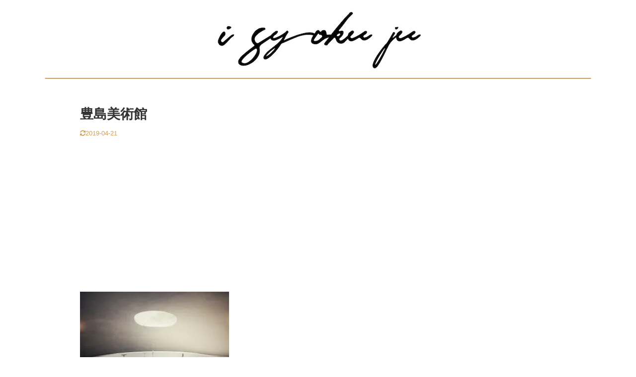

--- FILE ---
content_type: text/html; charset=UTF-8
request_url: https://tokinoneiro.com/?attachment_id=2961
body_size: 12816
content:

<!DOCTYPE html>
<!--[if lt IE 7]>
<html class="ie6" dir="ltr" lang="ja"> <![endif]-->
<!--[if IE 7]>
<html class="i7" dir="ltr" lang="ja"> <![endif]-->
<!--[if IE 8]>
<html class="ie" dir="ltr" lang="ja"> <![endif]-->
<!--[if gt IE 8]><!-->
<html dir="ltr" lang="ja" class="s-navi-right s-navi-has-search s-navi-search-slide ">
	<!--<![endif]-->
	<head prefix="og: http://ogp.me/ns# fb: http://ogp.me/ns/fb# article: http://ogp.me/ns/article#">
		<meta charset="UTF-8" >
		<meta name="viewport" content="width=device-width,initial-scale=1.0,user-scalable=no,viewport-fit=cover">
		<meta name="format-detection" content="telephone=no" >

					<meta name="robots" content="noindex,follow">
		
		<link rel="alternate" type="application/rss+xml" title="i syoku ju RSS Feed" href="https://tokinoneiro.com/feed/" />
		<link rel="pingback" href="https://tokinoneiro.com/xmlrpc.php" >
		<!--[if lt IE 9]>
		<script src="https://tokinoneiro.com/wp-content/themes/affinger5/js/html5shiv.js"></script>
		<![endif]-->
				
		<!-- All in One SEO 4.9.0 - aioseo.com -->
	<meta name="robots" content="max-image-preview:large" />
	<meta name="author" content="クロ"/>
	<meta name="google-site-verification" content="2wW1IDFhVtetnSQpWMeA8Iy5xCM8rjA6P0JQNlKMcZs" />
	<link rel="canonical" href="https://tokinoneiro.com/?attachment_id=2961" />
	<meta name="generator" content="All in One SEO (AIOSEO) 4.9.0" />
		<script type="application/ld+json" class="aioseo-schema">
			{"@context":"https:\/\/schema.org","@graph":[{"@type":"BreadcrumbList","@id":"https:\/\/tokinoneiro.com\/?attachment_id=2961#breadcrumblist","itemListElement":[{"@type":"ListItem","@id":"https:\/\/tokinoneiro.com#listItem","position":1,"name":"Home","item":"https:\/\/tokinoneiro.com","nextItem":{"@type":"ListItem","@id":"https:\/\/tokinoneiro.com\/?attachment_id=2961#listItem","name":"\u8c4a\u5cf6\u7f8e\u8853\u9928"}},{"@type":"ListItem","@id":"https:\/\/tokinoneiro.com\/?attachment_id=2961#listItem","position":2,"name":"\u8c4a\u5cf6\u7f8e\u8853\u9928","previousItem":{"@type":"ListItem","@id":"https:\/\/tokinoneiro.com#listItem","name":"Home"}}]},{"@type":"ItemPage","@id":"https:\/\/tokinoneiro.com\/?attachment_id=2961#itempage","url":"https:\/\/tokinoneiro.com\/?attachment_id=2961","name":"\u8c4a\u5cf6\u7f8e\u8853\u9928 | i syoku ju","inLanguage":"ja","isPartOf":{"@id":"https:\/\/tokinoneiro.com\/#website"},"breadcrumb":{"@id":"https:\/\/tokinoneiro.com\/?attachment_id=2961#breadcrumblist"},"author":{"@id":"https:\/\/tokinoneiro.com\/author\/toki-no-neiro\/#author"},"creator":{"@id":"https:\/\/tokinoneiro.com\/author\/toki-no-neiro\/#author"},"datePublished":"2017-06-24T21:19:09+09:00","dateModified":"2019-04-21T17:29:55+09:00"},{"@type":"Organization","@id":"https:\/\/tokinoneiro.com\/#organization","name":"i syoku ju","url":"https:\/\/tokinoneiro.com\/"},{"@type":"Person","@id":"https:\/\/tokinoneiro.com\/author\/toki-no-neiro\/#author","url":"https:\/\/tokinoneiro.com\/author\/toki-no-neiro\/","name":"\u30af\u30ed","image":{"@type":"ImageObject","@id":"https:\/\/tokinoneiro.com\/?attachment_id=2961#authorImage","url":"https:\/\/secure.gravatar.com\/avatar\/850cbb996682e059bb96b2e83234c4b1?s=96&d=mm&r=g","width":96,"height":96,"caption":"\u30af\u30ed"}},{"@type":"WebSite","@id":"https:\/\/tokinoneiro.com\/#website","url":"https:\/\/tokinoneiro.com\/","name":"i syoku ju","inLanguage":"ja","publisher":{"@id":"https:\/\/tokinoneiro.com\/#organization"}}]}
		</script>
		<!-- All in One SEO -->

<title>豊島美術館 | i syoku ju</title>
<link rel='dns-prefetch' href='//secure.gravatar.com' />
<link rel='dns-prefetch' href='//ajax.googleapis.com' />
<link rel='dns-prefetch' href='//s.w.org' />
<link rel='dns-prefetch' href='//v0.wordpress.com' />
<link rel='dns-prefetch' href='//i0.wp.com' />
<link rel='dns-prefetch' href='//c0.wp.com' />
<script type="text/javascript">
window._wpemojiSettings = {"baseUrl":"https:\/\/s.w.org\/images\/core\/emoji\/13.1.0\/72x72\/","ext":".png","svgUrl":"https:\/\/s.w.org\/images\/core\/emoji\/13.1.0\/svg\/","svgExt":".svg","source":{"concatemoji":"https:\/\/tokinoneiro.com\/wp-includes\/js\/wp-emoji-release.min.js?ver=5.9.1"}};
/*! This file is auto-generated */
!function(e,a,t){var n,r,o,i=a.createElement("canvas"),p=i.getContext&&i.getContext("2d");function s(e,t){var a=String.fromCharCode;p.clearRect(0,0,i.width,i.height),p.fillText(a.apply(this,e),0,0);e=i.toDataURL();return p.clearRect(0,0,i.width,i.height),p.fillText(a.apply(this,t),0,0),e===i.toDataURL()}function c(e){var t=a.createElement("script");t.src=e,t.defer=t.type="text/javascript",a.getElementsByTagName("head")[0].appendChild(t)}for(o=Array("flag","emoji"),t.supports={everything:!0,everythingExceptFlag:!0},r=0;r<o.length;r++)t.supports[o[r]]=function(e){if(!p||!p.fillText)return!1;switch(p.textBaseline="top",p.font="600 32px Arial",e){case"flag":return s([127987,65039,8205,9895,65039],[127987,65039,8203,9895,65039])?!1:!s([55356,56826,55356,56819],[55356,56826,8203,55356,56819])&&!s([55356,57332,56128,56423,56128,56418,56128,56421,56128,56430,56128,56423,56128,56447],[55356,57332,8203,56128,56423,8203,56128,56418,8203,56128,56421,8203,56128,56430,8203,56128,56423,8203,56128,56447]);case"emoji":return!s([10084,65039,8205,55357,56613],[10084,65039,8203,55357,56613])}return!1}(o[r]),t.supports.everything=t.supports.everything&&t.supports[o[r]],"flag"!==o[r]&&(t.supports.everythingExceptFlag=t.supports.everythingExceptFlag&&t.supports[o[r]]);t.supports.everythingExceptFlag=t.supports.everythingExceptFlag&&!t.supports.flag,t.DOMReady=!1,t.readyCallback=function(){t.DOMReady=!0},t.supports.everything||(n=function(){t.readyCallback()},a.addEventListener?(a.addEventListener("DOMContentLoaded",n,!1),e.addEventListener("load",n,!1)):(e.attachEvent("onload",n),a.attachEvent("onreadystatechange",function(){"complete"===a.readyState&&t.readyCallback()})),(n=t.source||{}).concatemoji?c(n.concatemoji):n.wpemoji&&n.twemoji&&(c(n.twemoji),c(n.wpemoji)))}(window,document,window._wpemojiSettings);
</script>
<style type="text/css">
img.wp-smiley,
img.emoji {
	display: inline !important;
	border: none !important;
	box-shadow: none !important;
	height: 1em !important;
	width: 1em !important;
	margin: 0 0.07em !important;
	vertical-align: -0.1em !important;
	background: none !important;
	padding: 0 !important;
}
</style>
	<link rel='stylesheet' id='wp-block-library-css'  href='https://c0.wp.com/c/5.9.1/wp-includes/css/dist/block-library/style.min.css' type='text/css' media='all' />
<style id='wp-block-library-inline-css' type='text/css'>
.has-text-align-justify{text-align:justify;}
</style>
<link rel='stylesheet' id='aioseo/css/src/vue/standalone/blocks/table-of-contents/global.scss-css'  href='https://tokinoneiro.com/wp-content/plugins/all-in-one-seo-pack/dist/Lite/assets/css/table-of-contents/global.e90f6d47.css?ver=4.9.0' type='text/css' media='all' />
<link rel='stylesheet' id='mediaelement-css'  href='https://c0.wp.com/c/5.9.1/wp-includes/js/mediaelement/mediaelementplayer-legacy.min.css' type='text/css' media='all' />
<link rel='stylesheet' id='wp-mediaelement-css'  href='https://c0.wp.com/c/5.9.1/wp-includes/js/mediaelement/wp-mediaelement.min.css' type='text/css' media='all' />
<style id='global-styles-inline-css' type='text/css'>
body{--wp--preset--color--black: #000000;--wp--preset--color--cyan-bluish-gray: #abb8c3;--wp--preset--color--white: #ffffff;--wp--preset--color--pale-pink: #f78da7;--wp--preset--color--vivid-red: #cf2e2e;--wp--preset--color--luminous-vivid-orange: #ff6900;--wp--preset--color--luminous-vivid-amber: #fcb900;--wp--preset--color--light-green-cyan: #7bdcb5;--wp--preset--color--vivid-green-cyan: #00d084;--wp--preset--color--pale-cyan-blue: #8ed1fc;--wp--preset--color--vivid-cyan-blue: #0693e3;--wp--preset--color--vivid-purple: #9b51e0;--wp--preset--color--soft-red: #e6514c;--wp--preset--color--light-grayish-red: #fdebee;--wp--preset--color--vivid-yellow: #ffc107;--wp--preset--color--very-pale-yellow: #fffde7;--wp--preset--color--very-light-gray: #fafafa;--wp--preset--color--very-dark-gray: #313131;--wp--preset--color--original-color-a: #43a047;--wp--preset--color--original-color-b: #795548;--wp--preset--color--original-color-c: #ec407a;--wp--preset--color--original-color-d: #9e9d24;--wp--preset--gradient--vivid-cyan-blue-to-vivid-purple: linear-gradient(135deg,rgba(6,147,227,1) 0%,rgb(155,81,224) 100%);--wp--preset--gradient--light-green-cyan-to-vivid-green-cyan: linear-gradient(135deg,rgb(122,220,180) 0%,rgb(0,208,130) 100%);--wp--preset--gradient--luminous-vivid-amber-to-luminous-vivid-orange: linear-gradient(135deg,rgba(252,185,0,1) 0%,rgba(255,105,0,1) 100%);--wp--preset--gradient--luminous-vivid-orange-to-vivid-red: linear-gradient(135deg,rgba(255,105,0,1) 0%,rgb(207,46,46) 100%);--wp--preset--gradient--very-light-gray-to-cyan-bluish-gray: linear-gradient(135deg,rgb(238,238,238) 0%,rgb(169,184,195) 100%);--wp--preset--gradient--cool-to-warm-spectrum: linear-gradient(135deg,rgb(74,234,220) 0%,rgb(151,120,209) 20%,rgb(207,42,186) 40%,rgb(238,44,130) 60%,rgb(251,105,98) 80%,rgb(254,248,76) 100%);--wp--preset--gradient--blush-light-purple: linear-gradient(135deg,rgb(255,206,236) 0%,rgb(152,150,240) 100%);--wp--preset--gradient--blush-bordeaux: linear-gradient(135deg,rgb(254,205,165) 0%,rgb(254,45,45) 50%,rgb(107,0,62) 100%);--wp--preset--gradient--luminous-dusk: linear-gradient(135deg,rgb(255,203,112) 0%,rgb(199,81,192) 50%,rgb(65,88,208) 100%);--wp--preset--gradient--pale-ocean: linear-gradient(135deg,rgb(255,245,203) 0%,rgb(182,227,212) 50%,rgb(51,167,181) 100%);--wp--preset--gradient--electric-grass: linear-gradient(135deg,rgb(202,248,128) 0%,rgb(113,206,126) 100%);--wp--preset--gradient--midnight: linear-gradient(135deg,rgb(2,3,129) 0%,rgb(40,116,252) 100%);--wp--preset--duotone--dark-grayscale: url('#wp-duotone-dark-grayscale');--wp--preset--duotone--grayscale: url('#wp-duotone-grayscale');--wp--preset--duotone--purple-yellow: url('#wp-duotone-purple-yellow');--wp--preset--duotone--blue-red: url('#wp-duotone-blue-red');--wp--preset--duotone--midnight: url('#wp-duotone-midnight');--wp--preset--duotone--magenta-yellow: url('#wp-duotone-magenta-yellow');--wp--preset--duotone--purple-green: url('#wp-duotone-purple-green');--wp--preset--duotone--blue-orange: url('#wp-duotone-blue-orange');--wp--preset--font-size--small: 13px;--wp--preset--font-size--medium: 20px;--wp--preset--font-size--large: 36px;--wp--preset--font-size--x-large: 42px;}.has-black-color{color: var(--wp--preset--color--black) !important;}.has-cyan-bluish-gray-color{color: var(--wp--preset--color--cyan-bluish-gray) !important;}.has-white-color{color: var(--wp--preset--color--white) !important;}.has-pale-pink-color{color: var(--wp--preset--color--pale-pink) !important;}.has-vivid-red-color{color: var(--wp--preset--color--vivid-red) !important;}.has-luminous-vivid-orange-color{color: var(--wp--preset--color--luminous-vivid-orange) !important;}.has-luminous-vivid-amber-color{color: var(--wp--preset--color--luminous-vivid-amber) !important;}.has-light-green-cyan-color{color: var(--wp--preset--color--light-green-cyan) !important;}.has-vivid-green-cyan-color{color: var(--wp--preset--color--vivid-green-cyan) !important;}.has-pale-cyan-blue-color{color: var(--wp--preset--color--pale-cyan-blue) !important;}.has-vivid-cyan-blue-color{color: var(--wp--preset--color--vivid-cyan-blue) !important;}.has-vivid-purple-color{color: var(--wp--preset--color--vivid-purple) !important;}.has-black-background-color{background-color: var(--wp--preset--color--black) !important;}.has-cyan-bluish-gray-background-color{background-color: var(--wp--preset--color--cyan-bluish-gray) !important;}.has-white-background-color{background-color: var(--wp--preset--color--white) !important;}.has-pale-pink-background-color{background-color: var(--wp--preset--color--pale-pink) !important;}.has-vivid-red-background-color{background-color: var(--wp--preset--color--vivid-red) !important;}.has-luminous-vivid-orange-background-color{background-color: var(--wp--preset--color--luminous-vivid-orange) !important;}.has-luminous-vivid-amber-background-color{background-color: var(--wp--preset--color--luminous-vivid-amber) !important;}.has-light-green-cyan-background-color{background-color: var(--wp--preset--color--light-green-cyan) !important;}.has-vivid-green-cyan-background-color{background-color: var(--wp--preset--color--vivid-green-cyan) !important;}.has-pale-cyan-blue-background-color{background-color: var(--wp--preset--color--pale-cyan-blue) !important;}.has-vivid-cyan-blue-background-color{background-color: var(--wp--preset--color--vivid-cyan-blue) !important;}.has-vivid-purple-background-color{background-color: var(--wp--preset--color--vivid-purple) !important;}.has-black-border-color{border-color: var(--wp--preset--color--black) !important;}.has-cyan-bluish-gray-border-color{border-color: var(--wp--preset--color--cyan-bluish-gray) !important;}.has-white-border-color{border-color: var(--wp--preset--color--white) !important;}.has-pale-pink-border-color{border-color: var(--wp--preset--color--pale-pink) !important;}.has-vivid-red-border-color{border-color: var(--wp--preset--color--vivid-red) !important;}.has-luminous-vivid-orange-border-color{border-color: var(--wp--preset--color--luminous-vivid-orange) !important;}.has-luminous-vivid-amber-border-color{border-color: var(--wp--preset--color--luminous-vivid-amber) !important;}.has-light-green-cyan-border-color{border-color: var(--wp--preset--color--light-green-cyan) !important;}.has-vivid-green-cyan-border-color{border-color: var(--wp--preset--color--vivid-green-cyan) !important;}.has-pale-cyan-blue-border-color{border-color: var(--wp--preset--color--pale-cyan-blue) !important;}.has-vivid-cyan-blue-border-color{border-color: var(--wp--preset--color--vivid-cyan-blue) !important;}.has-vivid-purple-border-color{border-color: var(--wp--preset--color--vivid-purple) !important;}.has-vivid-cyan-blue-to-vivid-purple-gradient-background{background: var(--wp--preset--gradient--vivid-cyan-blue-to-vivid-purple) !important;}.has-light-green-cyan-to-vivid-green-cyan-gradient-background{background: var(--wp--preset--gradient--light-green-cyan-to-vivid-green-cyan) !important;}.has-luminous-vivid-amber-to-luminous-vivid-orange-gradient-background{background: var(--wp--preset--gradient--luminous-vivid-amber-to-luminous-vivid-orange) !important;}.has-luminous-vivid-orange-to-vivid-red-gradient-background{background: var(--wp--preset--gradient--luminous-vivid-orange-to-vivid-red) !important;}.has-very-light-gray-to-cyan-bluish-gray-gradient-background{background: var(--wp--preset--gradient--very-light-gray-to-cyan-bluish-gray) !important;}.has-cool-to-warm-spectrum-gradient-background{background: var(--wp--preset--gradient--cool-to-warm-spectrum) !important;}.has-blush-light-purple-gradient-background{background: var(--wp--preset--gradient--blush-light-purple) !important;}.has-blush-bordeaux-gradient-background{background: var(--wp--preset--gradient--blush-bordeaux) !important;}.has-luminous-dusk-gradient-background{background: var(--wp--preset--gradient--luminous-dusk) !important;}.has-pale-ocean-gradient-background{background: var(--wp--preset--gradient--pale-ocean) !important;}.has-electric-grass-gradient-background{background: var(--wp--preset--gradient--electric-grass) !important;}.has-midnight-gradient-background{background: var(--wp--preset--gradient--midnight) !important;}.has-small-font-size{font-size: var(--wp--preset--font-size--small) !important;}.has-medium-font-size{font-size: var(--wp--preset--font-size--medium) !important;}.has-large-font-size{font-size: var(--wp--preset--font-size--large) !important;}.has-x-large-font-size{font-size: var(--wp--preset--font-size--x-large) !important;}
</style>
<link rel='stylesheet' id='pz-linkcard-css-css'  href='//tokinoneiro.com/wp-content/uploads/pz-linkcard/style/style.min.css?ver=2.5.6.5.1' type='text/css' media='all' />
<link rel='stylesheet' id='toc-screen-css'  href='https://tokinoneiro.com/wp-content/plugins/table-of-contents-plus/screen.min.css?ver=2411.1' type='text/css' media='all' />
<style id='toc-screen-inline-css' type='text/css'>
div#toc_container ul li {font-size: 90%;}
</style>
<link rel='stylesheet' id='normalize-css'  href='https://tokinoneiro.com/wp-content/themes/affinger5/css/normalize.css?ver=1.5.9' type='text/css' media='all' />
<link rel='stylesheet' id='font-awesome-css'  href='https://tokinoneiro.com/wp-content/plugins/elementor/assets/lib/font-awesome/css/font-awesome.min.css?ver=4.7.0' type='text/css' media='all' />
<link rel='stylesheet' id='font-awesome-animation-css'  href='https://tokinoneiro.com/wp-content/themes/affinger5/css/fontawesome/css/font-awesome-animation.min.css?ver=5.9.1' type='text/css' media='all' />
<link rel='stylesheet' id='st_svg-css'  href='https://tokinoneiro.com/wp-content/themes/affinger5/st_svg/style.css?ver=5.9.1' type='text/css' media='all' />
<link rel='stylesheet' id='slick-css'  href='https://tokinoneiro.com/wp-content/themes/affinger5/vendor/slick/slick.css?ver=1.8.0' type='text/css' media='all' />
<link rel='stylesheet' id='slick-theme-css'  href='https://tokinoneiro.com/wp-content/themes/affinger5/vendor/slick/slick-theme.css?ver=1.8.0' type='text/css' media='all' />
<link rel='stylesheet' id='style-css'  href='https://tokinoneiro.com/wp-content/themes/affinger5/style.css?ver=5.9.1' type='text/css' media='all' />
<link rel='stylesheet' id='child-style-css'  href='https://tokinoneiro.com/wp-content/themes/affinger5-child/style.css?ver=5.9.1' type='text/css' media='all' />
<link rel='stylesheet' id='single-css'  href='https://tokinoneiro.com/wp-content/themes/affinger5/st-rankcss.php' type='text/css' media='all' />
<link rel='stylesheet' id='taxopress-frontend-css-css'  href='https://tokinoneiro.com/wp-content/plugins/simple-tags/assets/frontend/css/frontend.css?ver=3.40.1' type='text/css' media='all' />
<link rel='stylesheet' id='st-themecss-css'  href='https://tokinoneiro.com/wp-content/themes/affinger5/st-themecss-loader.php?ver=5.9.1' type='text/css' media='all' />
<link rel='stylesheet' id='jetpack_css-css'  href='https://c0.wp.com/p/jetpack/11.4.2/css/jetpack.css' type='text/css' media='all' />
<link rel="https://api.w.org/" href="https://tokinoneiro.com/wp-json/" /><link rel="alternate" type="application/json" href="https://tokinoneiro.com/wp-json/wp/v2/media/2961" /><link rel='shortlink' href='https://wp.me/a8xsbf-LL' />
<link rel="alternate" type="application/json+oembed" href="https://tokinoneiro.com/wp-json/oembed/1.0/embed?url=https%3A%2F%2Ftokinoneiro.com%2F%3Fattachment_id%3D2961" />
<link rel="alternate" type="text/xml+oembed" href="https://tokinoneiro.com/wp-json/oembed/1.0/embed?url=https%3A%2F%2Ftokinoneiro.com%2F%3Fattachment_id%3D2961&#038;format=xml" />
<style>img#wpstats{display:none}</style>
	<meta name="generator" content="Elementor 3.15.3; features: e_dom_optimization, e_optimized_assets_loading, additional_custom_breakpoints; settings: css_print_method-external, google_font-enabled, font_display-auto">
<style type="text/css">a.st_tag, a.internal_tag, .st_tag, .internal_tag { text-decoration: underline !important; }</style><style type="text/css" id="custom-background-css">
body.custom-background { background-color: #ffffff; }
</style>
				<style type="text/css">
				/* If html does not have either class, do not show lazy loaded images. */
				html:not( .jetpack-lazy-images-js-enabled ):not( .js ) .jetpack-lazy-image {
					display: none;
				}
			</style>
			<script>
				document.documentElement.classList.add(
					'jetpack-lazy-images-js-enabled'
				);
			</script>
		<link rel="icon" href="https://i0.wp.com/tokinoneiro.com/wp-content/uploads/2020/07/cropped-i-syoku-juアイコン3512-512.png?fit=32%2C32&#038;ssl=1" sizes="32x32" />
<link rel="icon" href="https://i0.wp.com/tokinoneiro.com/wp-content/uploads/2020/07/cropped-i-syoku-juアイコン3512-512.png?fit=192%2C192&#038;ssl=1" sizes="192x192" />
<link rel="apple-touch-icon" href="https://i0.wp.com/tokinoneiro.com/wp-content/uploads/2020/07/cropped-i-syoku-juアイコン3512-512.png?fit=180%2C180&#038;ssl=1" />
<meta name="msapplication-TileImage" content="https://i0.wp.com/tokinoneiro.com/wp-content/uploads/2020/07/cropped-i-syoku-juアイコン3512-512.png?fit=270%2C270&#038;ssl=1" />
<link rel="stylesheet" type="text/css" id="wp-custom-css" href="https://tokinoneiro.com/?custom-css=22804c52e1" /><link rel="preload" href="https://c0.wp.com/c/5.9.1/wp-includes/js/comment-reply.min.js" as="script">
<link rel="preload" href="https://c0.wp.com/p/jetpack/11.4.2/_inc/build/photon/photon.min.js" as="script">
<link rel="preload" href="https://tokinoneiro.com/wp-content/plugins/all-in-one-seo-pack/dist/Lite/assets/table-of-contents.95d0dfce.js" as="script">
<link rel="preload" href="https://tokinoneiro.com/wp-content/plugins/table-of-contents-plus/front.min.js" as="script">
<link rel="preload" href="https://secure.gravatar.com/js/gprofiles.js" as="script">
<link rel="preload" href="https://c0.wp.com/p/jetpack/11.4.2/modules/wpgroho.js" as="script">
<link rel="preload" href="//ajax.googleapis.com/ajax/libs/jquery/1.11.3/jquery.min.js" as="script">
<link rel="preload" href="https://tokinoneiro.com/wp-content/themes/affinger5/vendor/slick/slick.js" as="script">
<link rel="preload" href="https://tokinoneiro.com/wp-content/themes/affinger5/js/base.js" as="script">
<link rel="preload" href="https://tokinoneiro.com/wp-content/themes/affinger5/js/scroll.js" as="script">
<link rel="preload" href="https://tokinoneiro.com/wp-content/themes/affinger5/js/st-copy-text.js" as="script">
<link rel="preload" href="https://tokinoneiro.com/wp-content/plugins/simple-tags/assets/frontend/js/frontend.js" as="script">
<link rel="preload" href="https://c0.wp.com/p/jetpack/11.4.2/_inc/build/widgets/milestone/milestone.min.js" as="script">
<link rel="preload" href="https://c0.wp.com/p/jetpack/11.4.2/_inc/build/twitter-timeline.min.js" as="script">
<link rel="preload" href="https://tokinoneiro.com/wp-content/plugins/jetpack/jetpack_vendor/automattic/jetpack-lazy-images/dist/lazy-images.js?minify=false" as="script">
			<script>
		(function (i, s, o, g, r, a, m) {
			i['GoogleAnalyticsObject'] = r;
			i[r] = i[r] || function () {
					(i[r].q = i[r].q || []).push(arguments)
				}, i[r].l = 1 * new Date();
			a = s.createElement(o),
				m = s.getElementsByTagName(o)[0];
			a.async = 1;
			a.src = g;
			m.parentNode.insertBefore(a, m)
		})(window, document, 'script', '//www.google-analytics.com/analytics.js', 'ga');

		ga('create', 'UA-93055624-1', 'auto');
		ga('send', 'pageview');

	</script>
				<!-- OGP -->
	
						<meta name="twitter:card" content="summary_large_image">
				<meta name="twitter:site" content="@i_syoku_ju">
		<meta name="twitter:title" content="豊島美術館">
		<meta name="twitter:description" content="">
		<meta name="twitter:image" content="https://tokinoneiro.com/wp-content/themes/affinger5/images/no-img.png">
		<!-- /OGP -->
		



<script>
	jQuery(function(){
		jQuery('.st-btn-open').click(function(){
			jQuery(this).next('.st-slidebox').stop(true, true).slideToggle();
			jQuery(this).addClass('st-btn-open-click');
		});
	});
</script>

	<script>
		jQuery(function(){
		jQuery('.post h2 , .h2modoki').wrapInner('<span class="st-dash-design"></span>');
		}) 
	</script>
<script>
jQuery(function(){
  jQuery('#st-tab-menu li').on('click', function(){
    if(jQuery(this).not('active')){
      jQuery(this).addClass('active').siblings('li').removeClass('active');
      var index = jQuery('#st-tab-menu li').index(this);
      jQuery('#st-tab-box div').eq(index).addClass('active').siblings('div').removeClass('active');
    }
  });
});
</script>

<script>
	jQuery(function(){
		jQuery("#toc_container:not(:has(ul ul))").addClass("only-toc");
		jQuery(".st-ac-box ul:has(.cat-item)").each(function(){
			jQuery(this).addClass("st-ac-cat");
		});
	});
</script>

<script>
	jQuery(function(){
						jQuery('.st-star').parent('.rankh4').css('padding-bottom','5px'); // スターがある場合のランキング見出し調整
	});
</script>

			</head>
	<body class="attachment attachment-template-default single single-attachment postid-2961 attachmentid-2961 attachment-jpeg custom-background not-front-page elementor-default elementor-kit-30224" >
				<div id="st-ami">
				<div id="wrapper" class="">
				<div id="wrapper-in">
					<header id="st-headwide">
						<div id="headbox-bg">
							<div id="headbox">

								<nav id="s-navi" class="pcnone" data-st-nav data-st-nav-type="normal">
		<dl class="acordion is-active" data-st-nav-primary>
			<dt class="trigger">
				<p class="acordion_button"><span class="op op-menu has-text"><i class="fa st-svg-menu_thin"></i></span></p>

									<p class="acordion_button acordion_button_search"><span class="op op-search"><i class="fa fa-search op-search-close_thin"></i></span></p>
				
				
							<!-- 追加メニュー -->
							
							<!-- 追加メニュー2 -->
							
							</dt>

			<dd class="acordion_tree">
				<div class="acordion_tree_content">

					

												<div class="menu-%e3%82%b9%e3%83%9e%e3%83%bc%e3%83%88%e3%83%95%e3%82%a9%e3%83%b3%e7%94%a8%e3%82%b9%e3%83%a9%e3%82%a4%e3%83%89%e3%83%a1%e3%83%8b%e3%83%a5%e3%83%bc-container"><ul id="menu-%e3%82%b9%e3%83%9e%e3%83%bc%e3%83%88%e3%83%95%e3%82%a9%e3%83%b3%e7%94%a8%e3%82%b9%e3%83%a9%e3%82%a4%e3%83%89%e3%83%a1%e3%83%8b%e3%83%a5%e3%83%bc" class="menu"><li id="menu-item-25698" class="menu-item menu-item-type-post_type menu-item-object-page menu-item-25698"><a href="https://tokinoneiro.com/sitemap/"><span class="menu-item-label">サイトマップ</span></a></li>
<li id="menu-item-25697" class="menu-item menu-item-type-post_type menu-item-object-page menu-item-25697"><a href="https://tokinoneiro.com/contact/"><span class="menu-item-label">お問い合わせ</span></a></li>
<li id="menu-item-25696" class="menu-item menu-item-type-post_type menu-item-object-page menu-item-privacy-policy menu-item-25696"><a href="https://tokinoneiro.com/%e3%83%97%e3%83%a9%e3%82%a4%e3%83%90%e3%82%b7%e3%83%bc%e3%83%9d%e3%83%aa%e3%82%b7%e3%83%bc/"><span class="menu-item-label">プライバシーポリシー・免責事項</span></a></li>
<li id="menu-item-25699" class="menu-item menu-item-type-post_type menu-item-object-page menu-item-25699"><a href="https://tokinoneiro.com/%e7%89%b9%e5%ae%9a%e5%95%86%e5%8f%96%e5%bc%95%e6%b3%95%e3%81%ab%e5%9f%ba%e3%81%a5%e3%81%8f%e8%a1%a8%e8%a8%98/"><span class="menu-item-label">特定商取引法に基づく表記</span></a></li>
</ul></div>						<div class="clear"></div>

					
				</div>
			</dd>

							<dd class="acordion_search">
					<div class="acordion_search_content">
													<div id="search" class="search-custom-d">
	<form method="get" id="searchform" action="https://tokinoneiro.com/">
		<label class="hidden" for="s">
					</label>
		<input type="text" placeholder="" value="" name="s" id="s" />
		<input type="submit" value="&#xf002;" class="fa" id="searchsubmit" />
	</form>
</div>
<!-- /stinger --> 
											</div>
				</dd>
					</dl>

					</nav>

								<div id="header-l">
									
									<div id="st-text-logo">
										
            
			
				<!-- キャプション -->
				                
					              		 	 <p class="descr sitenametop">
               		     	               			 </p>
					                    
				                
				<!-- ロゴ又はブログ名 -->
				              		  <p class="sitename"><a href="https://tokinoneiro.com/">
                  		                        		  <img class="sitename-bottom" alt="i syoku ju" src="https://tokinoneiro.com/wp-content/uploads/2020/06/3afe41c21b2616e2bf1363cbe102e867.png" >
                   		               		  </a></p>
            					<!-- ロゴ又はブログ名ここまで -->

			    
		
    									</div>
								</div><!-- /#header-l -->

								<div id="header-r" class="smanone">
									
								</div><!-- /#header-r -->
							</div><!-- /#headbox-bg -->
						</div><!-- /#headbox clearfix -->

						
						
						
						
											
	<div id="gazou-wide">
							<div id="st-menubox">
			<div id="st-menuwide">
							</div>
		</div>
			
		
			</div>
					
					
					</header>

					

					<div id="content-w">

					
					
					
	
			<div id="st-header-post-under-box" class="st-header-post-no-data "
		     style="">
			<div class="st-dark-cover">
							</div>
		</div>
	

<div id="content" class="clearfix">
	<div id="contentInner">
		<main>
			<article>
				<div id="post-2961" class="st-post post-2961 attachment type-attachment status-inherit hentry">

					
					
					
					<!--ぱんくず -->
										<!--/ ぱんくず -->

					<!--ループ開始 -->
										
											
						<h1 class="entry-title">豊島美術館</h1>

						
	<div class="blogbox ">
		<p><span class="kdate">
											<i class="fa fa-refresh"></i><time class="updated" datetime="2019-04-21T17:29:55+0900">2019-04-21</time>
					</span></p>
	</div>
					
					
					<div class="mainbox">
						<div id="nocopy" ><!-- コピー禁止エリアここから -->
																						
																																		<div id="custom_html-2" class="widget_text st-widgets-box pc-widgets-top widget_custom_html"><div class="textwidget custom-html-widget"><script async src="https://pagead2.googlesyndication.com/pagead/js/adsbygoogle.js"></script>
<!-- i syoku ju広告1 -->
<ins class="adsbygoogle"
     style="display:block"
     data-ad-client="ca-pub-2398667021777925"
     data-ad-slot="1363148678"
     data-ad-format="auto"
     data-full-width-responsive="true"></ins>
<script>
     (adsbygoogle = window.adsbygoogle || []).push({});
</script></div></div>																								
							<div class="entry-content">
								<p class="attachment"><a href='https://i0.wp.com/tokinoneiro.com/wp-content/uploads/2017/06/img_4332.jpg?ssl=1'><img width="300" height="225" src="https://i0.wp.com/tokinoneiro.com/wp-content/uploads/2017/06/img_4332.jpg?fit=300%2C225&amp;ssl=1" class="attachment-medium size-medium jetpack-lazy-image" alt data-attachment-id="2961" data-permalink="https://tokinoneiro.com/?attachment_id=2961" data-orig-file="https://i0.wp.com/tokinoneiro.com/wp-content/uploads/2017/06/img_4332.jpg?fit=4032%2C3024&amp;ssl=1" data-orig-size="4032,3024" data-comments-opened="0" data-image-meta="{&quot;aperture&quot;:&quot;1.8&quot;,&quot;credit&quot;:&quot;&quot;,&quot;camera&quot;:&quot;iPhone 7&quot;,&quot;caption&quot;:&quot;&quot;,&quot;created_timestamp&quot;:&quot;1498232798&quot;,&quot;copyright&quot;:&quot;&quot;,&quot;focal_length&quot;:&quot;3.99&quot;,&quot;iso&quot;:&quot;20&quot;,&quot;shutter_speed&quot;:&quot;0.0026525198938992&quot;,&quot;title&quot;:&quot;&quot;,&quot;orientation&quot;:&quot;1&quot;}" data-image-title="豊島美術館" data-image-description data-image-caption data-medium-file="https://i0.wp.com/tokinoneiro.com/wp-content/uploads/2017/06/img_4332.jpg?fit=300%2C225&amp;ssl=1" data-large-file="https://i0.wp.com/tokinoneiro.com/wp-content/uploads/2017/06/img_4332.jpg?fit=920%2C690&amp;ssl=1" data-lazy-srcset="https://i0.wp.com/tokinoneiro.com/wp-content/uploads/2017/06/img_4332.jpg?w=4032&amp;ssl=1 4032w, https://i0.wp.com/tokinoneiro.com/wp-content/uploads/2017/06/img_4332.jpg?resize=300%2C225&amp;ssl=1 300w, https://i0.wp.com/tokinoneiro.com/wp-content/uploads/2017/06/img_4332.jpg?resize=768%2C576&amp;ssl=1 768w, https://i0.wp.com/tokinoneiro.com/wp-content/uploads/2017/06/img_4332.jpg?resize=1024%2C768&amp;ssl=1 1024w, https://i0.wp.com/tokinoneiro.com/wp-content/uploads/2017/06/img_4332.jpg?resize=320%2C240&amp;ssl=1 320w, https://i0.wp.com/tokinoneiro.com/wp-content/uploads/2017/06/img_4332.jpg?w=1840&amp;ssl=1 1840w, https://i0.wp.com/tokinoneiro.com/wp-content/uploads/2017/06/img_4332.jpg?w=2760&amp;ssl=1 2760w" data-lazy-sizes="(max-width: 300px) 100vw, 300px" data-lazy-src="https://i0.wp.com/tokinoneiro.com/wp-content/uploads/2017/06/img_4332.jpg?fit=300%2C225&amp;ssl=1&amp;is-pending-load=1" srcset="[data-uri]"></a></p>
							</div>
						</div><!-- コピー禁止エリアここまで -->

												
					<div class="adbox">
				
									<div class="textwidget custom-html-widget"><script async src="https://pagead2.googlesyndication.com/pagead/js/adsbygoogle.js"></script>
<!-- Googleアドセンス用 336px -->
<ins class="adsbygoogle"
     style="display:inline-block;width:336px;height:280px"
     data-ad-client="ca-pub-2398667021777925"
     data-ad-slot="3699282377"></ins>
<script>
     (adsbygoogle = window.adsbygoogle || []).push({});
</script></div>					        
	
									<div style="padding-top:10px;">
						
					<div class="textwidget custom-html-widget"><script async src="https://pagead2.googlesyndication.com/pagead/js/adsbygoogle.js"></script>
<!-- Googleアドセンス用 336px -->
<ins class="adsbygoogle"
     style="display:inline-block;width:336px;height:280px"
     data-ad-client="ca-pub-2398667021777925"
     data-ad-slot="3699282377"></ins>
<script>
     (adsbygoogle = window.adsbygoogle || []).push({});
</script></div>		        
	
					</div>
							</div>
			

																					<div id="custom_html-3" class="widget_text st-widgets-box post-widgets-bottom widget_custom_html"><div class="textwidget custom-html-widget"><script async src="https://pagead2.googlesyndication.com/pagead/js/adsbygoogle.js"></script>
<!-- i syoku ju広告1 -->
<ins class="adsbygoogle"
     style="display:block"
     data-ad-client="ca-pub-2398667021777925"
     data-ad-slot="1363148678"
     data-ad-format="auto"
     data-full-width-responsive="true"></ins>
<script>
     (adsbygoogle = window.adsbygoogle || []).push({});
</script></div></div>													
					</div><!-- .mainboxここまで -->

																
					
	
	<div class="sns ">
	<ul class="clearfix">
					<!--ツイートボタン-->
			<li class="twitter"> 
			<a rel="nofollow" onclick="window.open('//twitter.com/intent/tweet?url=https%3A%2F%2Ftokinoneiro.com%2F%3Fattachment_id%3D2961&text=%E8%B1%8A%E5%B3%B6%E7%BE%8E%E8%A1%93%E9%A4%A8&via=i_syoku_ju&tw_p=tweetbutton', '', 'width=500,height=450'); return false;"><i class="fa fa-twitter"></i><span class="snstext " >Twitter</span></a>
			</li>
		
					<!--シェアボタン-->      
			<li class="facebook">
			<a href="//www.facebook.com/sharer.php?src=bm&u=https%3A%2F%2Ftokinoneiro.com%2F%3Fattachment_id%3D2961&t=%E8%B1%8A%E5%B3%B6%E7%BE%8E%E8%A1%93%E9%A4%A8" target="_blank" rel="nofollow noopener"><i class="fa fa-facebook"></i><span class="snstext " >Share</span>
			</a>
			</li>
		
					<!--ポケットボタン-->      
			<li class="pocket">
			<a rel="nofollow" onclick="window.open('//getpocket.com/edit?url=https%3A%2F%2Ftokinoneiro.com%2F%3Fattachment_id%3D2961&title=%E8%B1%8A%E5%B3%B6%E7%BE%8E%E8%A1%93%E9%A4%A8', '', 'width=500,height=350'); return false;"><i class="fa fa-get-pocket"></i><span class="snstext " >Pocket</span></a></li>
		
					<!--はてブボタン-->
			<li class="hatebu">       
				<a href="//b.hatena.ne.jp/entry/https://tokinoneiro.com/?attachment_id=2961" class="hatena-bookmark-button" data-hatena-bookmark-layout="simple" title="豊島美術館" rel="nofollow"><i class="fa st-svg-hateb"></i><span class="snstext " >Hatena</span>
				</a><script type="text/javascript" src="//b.st-hatena.com/js/bookmark_button.js" charset="utf-8" async="async"></script>

			</li>
		
					<!--LINEボタン-->   
			<li class="line">
			<a href="//line.me/R/msg/text/?%E8%B1%8A%E5%B3%B6%E7%BE%8E%E8%A1%93%E9%A4%A8%0Ahttps%3A%2F%2Ftokinoneiro.com%2F%3Fattachment_id%3D2961" target="_blank" rel="nofollow noopener"><i class="fa fa-comment" aria-hidden="true"></i><span class="snstext" >LINE</span></a>
			</li> 
		
					<!--URLコピーボタン-->
			<li class="share-copy">
			<a href="#" rel="nofollow" data-st-copy-text="豊島美術館 / https://tokinoneiro.com/?attachment_id=2961"><i class="fa fa-clipboard"></i><span class="snstext" >コピーする</span></a>
			</li>
		
	</ul>

	</div> 

						<div class="st-author-box">
	<ul id="st-tab-menu">
		<li class="active"><i class="fa fa-user st-css-no" aria-hidden="true"></i>この記事を書いた人</li>
			</ul>

	<div id="st-tab-box" class="clearfix">
		<div class="active">
			<dl>
			<dt>
				<img alt src="https://secure.gravatar.com/avatar/850cbb996682e059bb96b2e83234c4b1?s=80&#038;d=mm&#038;r=g" class="avatar avatar-80 photo jetpack-lazy-image" height="80" width="80" data-lazy-srcset="https://secure.gravatar.com/avatar/850cbb996682e059bb96b2e83234c4b1?s=160&#038;d=mm&#038;r=g 2x" data-lazy-src="https://secure.gravatar.com/avatar/850cbb996682e059bb96b2e83234c4b1?s=80&amp;is-pending-load=1#038;d=mm&#038;r=g" srcset="[data-uri]"><noscript><img data-lazy-fallback="1" alt='' src='https://secure.gravatar.com/avatar/850cbb996682e059bb96b2e83234c4b1?s=80&#038;d=mm&#038;r=g' srcset='https://secure.gravatar.com/avatar/850cbb996682e059bb96b2e83234c4b1?s=160&#038;d=mm&#038;r=g 2x' class='avatar avatar-80 photo' height='80' width='80' loading='lazy' /></noscript>			</dt>
			<dd>
				<p class="st-author-nickname">クロ</p>
				<p class="st-author-description">元インテリアコーディネーター。
現在はWebライター・サイト運営をしてます。
2017年〜フリーランスになり、日本を旅している途中です。
（コロナウイルスの流行に伴い自粛中）
日々の生活の様子はInstagramに載せています。</p>
				<p class="st-author-sns">
											<a rel="nofollow" class="st-author-twitter" href="https://twitter.com/kuronosuke555"><i class="fa fa-twitter-square" aria-hidden="true"></i></a>
																					<a rel="nofollow" class="st-author-instagram" href="https://www.instagram.com/kuro1234_/"><i class="fa fa-instagram" aria-hidden="true"></i></a>
																			</p>
			</dd>
			</dl>
		</div>

			</div>
</div>
					
											<p class="tagst">
							<i class="fa fa-folder-open-o" aria-hidden="true"></i>-<br/>
													</p>
					
					<aside>
						<p class="author" style="display:none;"><a href="https://tokinoneiro.com/author/toki-no-neiro/" title="クロ" class="vcard author"><span class="fn">author</span></a></p>
																		<!--ループ終了-->

						
						<!--関連記事-->
						
	
	<h4 class="point"><span class="point-in">関連記事</span></h4>

	
<div class="kanren" data-st-load-more-content
     data-st-load-more-id="022b48e3-8ea8-4610-b026-a6ec9ae50be2">
			<p>関連記事はありませんでした</p>
	</div>


						<!--ページナビ-->
						<div class="p-navi clearfix">
							<dl>
																
																							</dl>
						</div>
					</aside>

				</div>
				<!--/post-->
			</article>
		</main>
	</div>
	<!-- /#contentInner -->
	<div id="side">
	<aside>

		
							
					<div id="mybox">
				<div id="custom_html-6" class="widget_text ad widget_custom_html"><div class="textwidget custom-html-widget"><script async src="https://pagead2.googlesyndication.com/pagead/js/adsbygoogle.js"></script>
<!-- i syoku juスクエアレスポンシブ -->
<ins class="adsbygoogle"
     style="display:block"
     data-ad-client="ca-pub-2398667021777925"
     data-ad-slot="9410279211"
     data-ad-format="auto"
     data-full-width-responsive="true"></ins>
<script>
     (adsbygoogle = window.adsbygoogle || []).push({});
</script></div></div><div id="simple_ga_rankig-2" class="ad widget_simple_ga_ranking"><h4 class="menu_underh2"><span>よく読まれている記事</span></h4></div><div id="categories-14" class="ad widget_categories"><h4 class="menu_underh2"><span>カテゴリー</span></h4>
			<ul>
				<li class="cat-item-none">カテゴリーなし</li>			</ul>

			</div><div id="text-65" class="ad widget_text"><h4 class="menu_underh2"><span>kuroのプロフィール</span></h4>			<div class="textwidget"><p><img class="aligncenter size-medium wp-image-29666 jetpack-lazy-image" src="https://i0.wp.com/tokinoneiro.com/wp-content/uploads/2020/09/クロ（tinypng済み）-e1599186400830-300x300.jpeg?resize=300%2C300&#038;ssl=1" alt width="300" height="300" data-recalc-dims="1" data-lazy-src="https://i0.wp.com/tokinoneiro.com/wp-content/uploads/2020/09/クロ（tinypng済み）-e1599186400830-300x300.jpeg?resize=300%2C300&amp;is-pending-load=1#038;ssl=1" srcset="[data-uri]"><noscript><img loading="lazy" data-lazy-fallback="1" class="aligncenter size-medium wp-image-29666" src="https://i0.wp.com/tokinoneiro.com/wp-content/uploads/2020/09/クロ（tinypng済み）-e1599186400830-300x300.jpeg?resize=300%2C300&#038;ssl=1" alt="" width="300" height="300" data-recalc-dims="1" srcset="https://i0.wp.com/tokinoneiro.com/wp-content/uploads/2020/09/クロ（tinypng済み）-e1599186400830.jpeg?resize=300%2C300&amp;ssl=1 300w, https://i0.wp.com/tokinoneiro.com/wp-content/uploads/2020/09/クロ（tinypng済み）-e1599186400830.jpeg?resize=1024%2C1024&amp;ssl=1 1024w, https://i0.wp.com/tokinoneiro.com/wp-content/uploads/2020/09/クロ（tinypng済み）-e1599186400830.jpeg?resize=150%2C150&amp;ssl=1 150w, https://i0.wp.com/tokinoneiro.com/wp-content/uploads/2020/09/クロ（tinypng済み）-e1599186400830.jpeg?resize=768%2C768&amp;ssl=1 768w, https://i0.wp.com/tokinoneiro.com/wp-content/uploads/2020/09/クロ（tinypng済み）-e1599186400830.jpeg?resize=100%2C100&amp;ssl=1 100w, https://i0.wp.com/tokinoneiro.com/wp-content/uploads/2020/09/クロ（tinypng済み）-e1599186400830.jpeg?w=1047&amp;ssl=1 1047w" sizes="(max-width: 300px) 100vw, 300px" /></noscript></p>
<p>元インテリアコーディネーター。</p>
<p>現在はWebライター・サイト運営をしてます。</p>
<p>2017年〜フリーランスになり、日本を旅している途中です。</p>
<p>（コロナウイルスの流行に伴い自粛中）</p>
<p>日々の生活の様子はインスタグラムに載せています。</p>
<p><a href="https://www.instagram.com/kuro1234_/" target="_blank" rel="nofollow noopener">Instagram(@kuro1234_)</a></p>
<p><a href="https://twitter.com/kuronosuke555" target="_blank" rel="nofollow noopener">Twitter(@kuronosuke555)</a></p>
<p>&nbsp;</p>
<p><a href="http://tokinoneiro.com/プロフィール/">クロのプロフィール詳細</a></p>
</div>
		</div><div id="twitter_timeline-5" class="ad widget_twitter_timeline"><h4 class="menu_underh2"><span>Twitter でフォロー</span></h4><a class="twitter-timeline" data-theme="light" data-border-color="#e8e8e8" data-tweet-limit="1" data-lang="JA" data-partner="jetpack" href="https://twitter.com/@i_syoku_ju_" href="https://twitter.com/@i_syoku_ju_">ツイート</a></div>			</div>
		
		<div id="scrollad">
						<!--ここにgoogleアドセンスコードを貼ると規約違反になるので注意して下さい-->
			
		</div>
	</aside>
</div>
<!-- /#side -->
</div>
<!--/#content -->
</div><!-- /contentw -->
<footer>
	<div id="footer">
		<div id="footer-in">
			<div class="footermenubox clearfix "><ul id="menu-%e3%83%95%e3%83%83%e3%82%bf%e3%83%bc%e7%94%a8%e3%83%a1%e3%83%8b%e3%83%a5%e3%83%bc" class="footermenust"><li id="menu-item-8458" class="menu-item menu-item-type-custom menu-item-object-custom menu-item-home menu-item-8458"><a href="https://tokinoneiro.com/">ホーム</a></li>
<li id="menu-item-12005" class="menu-item menu-item-type-post_type menu-item-object-page menu-item-12005"><a href="https://tokinoneiro.com/sitemap/">サイトマップ</a></li>
<li id="menu-item-23151" class="menu-item menu-item-type-post_type menu-item-object-page menu-item-23151"><a href="https://tokinoneiro.com/contact/">お問い合わせ</a></li>
<li id="menu-item-12006" class="menu-item menu-item-type-post_type menu-item-object-page menu-item-privacy-policy menu-item-12006"><a href="https://tokinoneiro.com/%e3%83%97%e3%83%a9%e3%82%a4%e3%83%90%e3%82%b7%e3%83%bc%e3%83%9d%e3%83%aa%e3%82%b7%e3%83%bc/">プライバシーポリシー・免責事項</a></li>
<li id="menu-item-12007" class="menu-item menu-item-type-post_type menu-item-object-page menu-item-12007"><a href="https://tokinoneiro.com/%e7%89%b9%e5%ae%9a%e5%95%86%e5%8f%96%e5%bc%95%e6%b3%95%e3%81%ab%e5%9f%ba%e3%81%a5%e3%81%8f%e8%a1%a8%e8%a8%98/">特定商取引法に基づく表記</a></li>
</ul></div>
							<div id="st-footer-logo-wrapper">
					<!-- フッターのメインコンテンツ -->


	<div id="st-text-logo">

		<h3 class="footerlogo">
		<!-- ロゴ又はブログ名 -->
					<a href="https://tokinoneiro.com/">
														i syoku ju												</a>
				</h3>
					<p class="footer-description">
				<a href="https://tokinoneiro.com/"></a>
			</p>

	</div>
		

						<div class="st-footer-tel">
				
			</div>
			
				</div>
					</div>
	</div>
</footer>
</div>
<!-- /#wrapperin -->
</div>
<!-- /#wrapper -->
</div><!-- /#st-ami -->
<script type='text/javascript' src='https://c0.wp.com/c/5.9.1/wp-includes/js/comment-reply.min.js' id='comment-reply-js'></script>
<script type='text/javascript' src='https://c0.wp.com/p/jetpack/11.4.2/_inc/build/photon/photon.min.js' id='jetpack-photon-js'></script>
<script type="module"  src='https://tokinoneiro.com/wp-content/plugins/all-in-one-seo-pack/dist/Lite/assets/table-of-contents.95d0dfce.js?ver=4.9.0' id='aioseo/js/src/vue/standalone/blocks/table-of-contents/frontend.js-js'></script>
<script type='text/javascript' src='//ajax.googleapis.com/ajax/libs/jquery/1.11.3/jquery.min.js?ver=1.11.3' id='jquery-js'></script>
<script type='text/javascript' id='toc-front-js-extra'>
/* <![CDATA[ */
var tocplus = {"visibility_show":"\u8868\u793a","visibility_hide":"\u975e\u8868\u793a","visibility_hide_by_default":"1","width":"Auto"};
/* ]]> */
</script>
<script type='text/javascript' src='https://tokinoneiro.com/wp-content/plugins/table-of-contents-plus/front.min.js?ver=2411.1' id='toc-front-js'></script>
<script type='text/javascript' src='https://secure.gravatar.com/js/gprofiles.js?ver=202548' id='grofiles-cards-js'></script>
<script type='text/javascript' id='wpgroho-js-extra'>
/* <![CDATA[ */
var WPGroHo = {"my_hash":""};
/* ]]> */
</script>
<script type='text/javascript' src='https://c0.wp.com/p/jetpack/11.4.2/modules/wpgroho.js' id='wpgroho-js'></script>
<script type='text/javascript' src='https://tokinoneiro.com/wp-content/themes/affinger5/vendor/slick/slick.js?ver=1.5.9' id='slick-js'></script>
<script type='text/javascript' id='base-js-extra'>
/* <![CDATA[ */
var ST = {"ajax_url":"https:\/\/tokinoneiro.com\/wp-admin\/admin-ajax.php","expand_accordion_menu":"","sidemenu_accordion":"","is_mobile":""};
/* ]]> */
</script>
<script type='text/javascript' src='https://tokinoneiro.com/wp-content/themes/affinger5/js/base.js?ver=5.9.1' id='base-js'></script>
<script type='text/javascript' src='https://tokinoneiro.com/wp-content/themes/affinger5/js/scroll.js?ver=5.9.1' id='scroll-js'></script>
<script type='text/javascript' src='https://tokinoneiro.com/wp-content/themes/affinger5/js/st-copy-text.js?ver=5.9.1' id='st-copy-text-js'></script>
<script type='text/javascript' src='https://tokinoneiro.com/wp-content/plugins/simple-tags/assets/frontend/js/frontend.js?ver=3.40.1' id='taxopress-frontend-js-js'></script>
<script type='text/javascript' src='https://c0.wp.com/p/jetpack/11.4.2/_inc/build/widgets/milestone/milestone.min.js' id='milestone-js'></script>
<script type='text/javascript' src='https://c0.wp.com/p/jetpack/11.4.2/_inc/build/twitter-timeline.min.js' id='jetpack-twitter-timeline-js'></script>
<script type='text/javascript' src='https://tokinoneiro.com/wp-content/plugins/jetpack/jetpack_vendor/automattic/jetpack-lazy-images/dist/intersection-observer.js?minify=false&#038;ver=83ec8aa758f883d6da14' id='jetpack-lazy-images-polyfill-intersectionobserver-js'></script>
<script type='text/javascript' id='jetpack-lazy-images-js-extra'>
/* <![CDATA[ */
var jetpackLazyImagesL10n = {"loading_warning":"\u753b\u50cf\u306f\u307e\u3060\u8aad\u307f\u8fbc\u307f\u4e2d\u3067\u3059\u3002 \u5370\u5237\u3092\u30ad\u30e3\u30f3\u30bb\u30eb\u3057\u3066\u3082\u3046\u4e00\u5ea6\u304a\u8a66\u3057\u304f\u3060\u3055\u3044\u3002"};
/* ]]> */
</script>
<script type='text/javascript' src='https://tokinoneiro.com/wp-content/plugins/jetpack/jetpack_vendor/automattic/jetpack-lazy-images/dist/lazy-images.js?minify=false&#038;ver=8767d0da914b289bd862' id='jetpack-lazy-images-js'></script>
	<div style="display:none">
			<div class="grofile-hash-map-850cbb996682e059bb96b2e83234c4b1">
		</div>
		</div>
		<p class="copyr" data-copyr>Copyright&copy; i syoku ju ,  2025 All&ensp;Rights Reserved.</p>	<script>
		(function (window, document, $, undefined) {
			'use strict';

			$(function () {
				var s = $('[data-copyr]'), t = $('#footer-in');
				
				s.length && t.length && t.append(s);
			});
		}(window, window.document, jQuery));
	</script><script src='https://stats.wp.com/e-202548.js' defer></script>
<script>
	_stq = window._stq || [];
	_stq.push([ 'view', {v:'ext',j:'1:11.4.2',blog:'126183841',post:'2961',tz:'9',srv:'tokinoneiro.com'} ]);
	_stq.push([ 'clickTrackerInit', '126183841', '2961' ]);
</script>
					<div id="page-top"><a href="#wrapper" class="fa fa-angle-up"></a></div>
		</body></html>


--- FILE ---
content_type: text/html; charset=utf-8
request_url: https://www.google.com/recaptcha/api2/aframe
body_size: 268
content:
<!DOCTYPE HTML><html><head><meta http-equiv="content-type" content="text/html; charset=UTF-8"></head><body><script nonce="3Gu16teV3hRznwQVTIUTrA">/** Anti-fraud and anti-abuse applications only. See google.com/recaptcha */ try{var clients={'sodar':'https://pagead2.googlesyndication.com/pagead/sodar?'};window.addEventListener("message",function(a){try{if(a.source===window.parent){var b=JSON.parse(a.data);var c=clients[b['id']];if(c){var d=document.createElement('img');d.src=c+b['params']+'&rc='+(localStorage.getItem("rc::a")?sessionStorage.getItem("rc::b"):"");window.document.body.appendChild(d);sessionStorage.setItem("rc::e",parseInt(sessionStorage.getItem("rc::e")||0)+1);localStorage.setItem("rc::h",'1764269291546');}}}catch(b){}});window.parent.postMessage("_grecaptcha_ready", "*");}catch(b){}</script></body></html>

--- FILE ---
content_type: text/css;charset=UTF-8
request_url: https://tokinoneiro.com/?custom-css=22804c52e1
body_size: 896
content:
/* —–口コミ囲み枠—– */
.box10 {
    padding: 0.5em 1em;
    margin: 2em 0;
    color: #d19f5e;
    background: #ffffe0;/*背景色*/
    box-shadow: 0 3px 4px rgba(0, 0, 0, 0.32);/*影*/
}
.box10 p {
    margin: 0; 
    padding: 0;
}
/* アフィリエイトボタンデザイン20200601 */
/* その他ASP */
.btn-1 {
    background-color: #ffffff; /* ボタン背景色 */
    color: #000000 /* ボタン文字色 */
    box-shadow: 0 2px 5px 0 rgba(0,0,0,0.2);
    font-weight: bold;
    border-radius: 4px;
	  border : solid 2px #000000;
    max-width: 80%;
    margin: 0.5em auto;
    padding: 0;
    text-align: center;
    line-height: 2.0;
    transition: all .2s ease;
    opacity: 0.8;
}

.btn-1:hover {
    box-shadow: none;
    transform: translateY(2px);
}

.btn-1 a {
    text-decoration: none !important;
    color: #000000 !important;
    display: block;
    margin: 0;
    padding: 0.5em;
}

.btn-1 > img { float: left; }
.btn-1::after{ content: ''; clear: left; }
/* Amazon */
.btn-2 {
    background-color: fff; /* ボタン背景色 */
    color: #e47911; /* ボタン文字色 */
    box-shadow: 0 2px 5px 0 rgba(0,0,0,0.2);
    font-weight: bold;
    border-radius: 4px;
	  border : solid 2px #e47911 ; 
    max-width: 80%;
    margin: 0.5em auto;
    padding: 0;
    text-align: center;
    line-height: 2.0;
    transition: all .2s ease;
    opacity: 0.8;
}

.btn-2:hover {
    box-shadow: none;
    transform: translateY(2px);
}

.btn-2 a {
    text-decoration: none !important;
    color: #e47911 !important;
    display: block;
    margin: 0;
    padding: 0.5em;
}

.btn-2 > img { float: left; }
.btn-2::after{ content: ''; clear: left; }
/* 楽天市場 */
.btn-3 {
    background-color: #fff; /* ボタン背景色 */
    color: #bf0000; /* ボタン文字色 */
    box-shadow: 0 2px 5px 0 rgba(0,0,0,0.2);
    font-weight: bold;
    border-radius: 4px;
	  border : solid 2px #bf0000 ; 
    max-width: 80%;
    margin: 0.5em auto;
    padding: 0;
    text-align: center;
    line-height: 2.0;
    transition: all .2s ease;
    opacity: 0.8;
}

.btn-3:hover {
    box-shadow: none;
    transform: translateY(2px);
}

.btn-3 a {
    text-decoration: none !important;
    color: #bf0000 !important;
    display: block;
    margin: 0;
    padding: 0.5em;
}

.btn-3 > img { float: left; }
.btn-3::after{ content: ''; clear: left; }
/* Yahoo! JAPAN */
.btn-4 {
    background-color: #fff; /* ボタン背景色 */
    color: #ff0027; /* ボタン文字色 */
    box-shadow: 0 2px 5px 0 rgba(0,0,0,0.2);
    font-weight: bold;
    border-radius: 4px;
	  border : solid 2px #ff0027 ; 
    max-width: 80%;
    margin: 0.5em auto;
    padding: 0;
    text-align: center;
    line-height: 2.0;
    transition: all .2s ease;
    opacity: 0.8;
}

.btn-4:hover {
    box-shadow: none;
    transform: translateY(2px);
}

.btn-4 a {
    text-decoration: none !important;
    color: #ff0027 !important;
    display: block;
    margin: 0;
    padding: 0.5em;
}

.btn-4 > img { float: left; }
.btn-4::after{ content: ''; clear: left; }
/* リンクなし */
.btn-5 {
    background-color: #696969; /* ボタン背景色 */
    color: #fff; /* ボタン文字色 */
    box-shadow: 0 2px 5px 0 rgba(0,0,0,0.2);
    font-weight: bold;
    border-radius: 4px;
    max-width: 80%;
    margin: 0.5em auto;
    padding: 0;
    text-align: center;
    line-height: 2.0;
    transition: all .2s ease;
    opacity: 0.8;
}

.btn-5:hover {
    box-shadow: none;
    transform: translateY(2px);
}

.btn-5 a {
    text-decoration: none !important;
    color: #fff !important;
    display: block;
    margin: 0;
    padding: 0.5em;
}

.btn-5 > img { float: left; }
.btn-5::after{ content: ''; clear: left; }
/* マルチボタン */
.btn-6 {
    background-color: #D19F5E; /* ボタン背景色 */
    color: #fff; /* ボタン文字色 */
    box-shadow: 0 2px 5px 0 rgba(0,0,0,0.2);
    font-weight: bold;
    border-radius: 4px;
    max-width: 80%;
    margin: 0.5em auto;
    padding: 0;
    text-align: center;
    line-height: 2.0;
    transition: all .2s ease;
    opacity: 0.8;
}

.btn-6:hover {
    box-shadow: none;
    transform: translateY(2px);
}

.btn-6 a {
    text-decoration: none !important;
    color: #fff !important;
    display: block;
    margin: 0;
    padding: 0.5em;
}

.btn-6 > img { float: left; }
.btn-6::after{ content: ''; clear: left; }
/* —–Google マップをレスポンシブ化する—– */
.ggmap {
position: relative;
padding-bottom: 56.25%;
padding-top: 30px;
height: 0;
overflow: hidden;
}
 
.ggmap iframe,
.ggmap object,
.ggmap embed {
position: absolute;
top: 0;
left: 0;
width: 100%;
height: 100%;
}


--- FILE ---
content_type: text/plain
request_url: https://www.google-analytics.com/j/collect?v=1&_v=j102&a=1779434885&t=pageview&_s=1&dl=https%3A%2F%2Ftokinoneiro.com%2F%3Fattachment_id%3D2961&ul=en-us%40posix&dt=%E8%B1%8A%E5%B3%B6%E7%BE%8E%E8%A1%93%E9%A4%A8%20%7C%20i%20syoku%20ju&sr=1280x720&vp=1280x720&_u=IEBAAEABAAAAACAAI~&jid=325667382&gjid=1259688548&cid=1116750455.1764269289&tid=UA-93055624-1&_gid=1804287495.1764269289&_r=1&_slc=1&z=1050893745
body_size: -450
content:
2,cG-CJG2YJKL0K